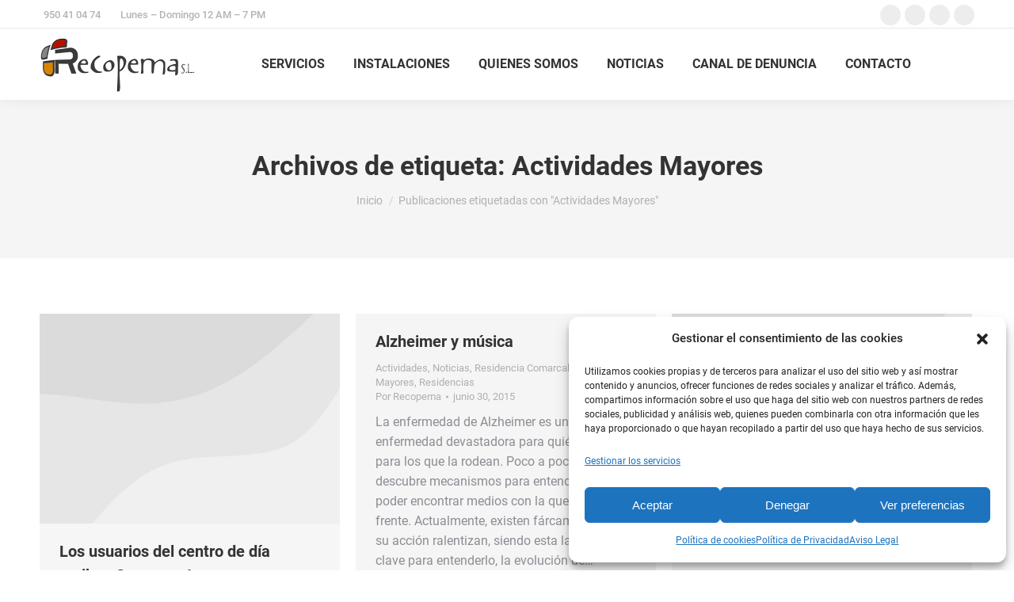

--- FILE ---
content_type: text/html; charset=UTF-8
request_url: https://recopema.es/tag/actividades-mayores
body_size: 20497
content:
<!DOCTYPE html> 
<html lang="es" class="no-js"> 
<head>
<meta charset="UTF-8" />
<link rel="preload" href="https://recopema.es/wp-content/cache/fvm/min/1715800665-css0a7225ee06df02c21a53e60be6259231e0c256d7c1a8297c4b1b25d5f7b31.css" as="style" media="all" /> 
<link rel="preload" href="https://recopema.es/wp-content/cache/fvm/min/1715800665-css2fe961ae84a5b1be6bff5d3ff733d6d0b2c22a8b5e435c611793a6536ac62.css" as="style" media="all" /> 
<link rel="preload" href="https://recopema.es/wp-content/cache/fvm/min/1715800665-cssb328194f58421f5b9b80198b9b98e83555757119af59341a7a1a203c02eb0.css" as="style" media="all" /> 
<link rel="preload" href="https://recopema.es/wp-content/cache/fvm/min/1715800665-cssb966eaf240ce872fb7303387fc4a4d28dc259a908fd619f6a35497658ccd3.css" as="style" media="all" /> 
<link rel="preload" href="https://recopema.es/wp-content/cache/fvm/min/1715800665-cssd36804fc69984ffa1620a2197ef90128f73639a214e962726cbfff6947e51.css" as="style" media="all" /> 
<link rel="preload" href="https://recopema.es/wp-content/cache/fvm/min/1715800665-cssee1a1c753e86ed284d93294e9c76b0bc37a198c7cb72813e417717159bf06.css" as="style" media="all" /> 
<link rel="preload" href="https://recopema.es/wp-content/cache/fvm/min/1715800665-cssf2d5a8d1183a4bc81e3fbd8e4f0bc76b4a8aaab02c5bea921d48f0f6c990b.css" as="style" media="all" /> 
<link rel="preload" href="https://recopema.es/wp-content/cache/fvm/min/1715800665-css5945becdf787f067a86f3255354c70b4081dd575c532d256adc0f0b6493ba.css" as="style" media="all" /> 
<link rel="preload" href="https://recopema.es/wp-content/cache/fvm/min/1715800665-cssced9c37d9048b526cecceb488510159e0a24093a5c762f2487bda0d98c227.css" as="style" media="all" /> 
<link rel="preload" href="https://recopema.es/wp-content/cache/fvm/min/1715800665-css3b49f51356e433dda0f7d3f3f6f9006e6687210bb042c82470680d411537c.css" as="style" media="all" /> 
<link rel="preload" href="https://recopema.es/wp-content/cache/fvm/min/1715800665-css3dc8972e4a6652122fc1014670132d246e8fa430e7d64da1eb3e044b3fe35.css" as="style" media="all" /> 
<link rel="preload" href="https://recopema.es/wp-content/cache/fvm/min/1715800665-css015807e1fe158d760b716f12bc6bfb7c1915b7ae403c59b86398ee00b63bf.css" as="style" media="all" /> 
<link rel="preload" href="https://recopema.es/wp-content/cache/fvm/min/1715800665-cssced1ba2ed94027d8022b53961b0219324ae841407e8c934247f2c254385ee.css" as="style" media="all" /> 
<link rel="preload" href="https://recopema.es/wp-content/cache/fvm/min/1715800665-css7ecf70cfdb0a7043f80d0bdcdf1de7173b275bc410dacdbad52f1088bfa9e.css" as="style" media="all" /> 
<link rel="preload" href="https://recopema.es/wp-content/cache/fvm/min/1715800665-css3eded0cd3657721476692a4f7e1dc51a92bff53bad9b1164f2c8243641f33.css" as="style" media="all" /> 
<link rel="preload" href="https://recopema.es/wp-content/cache/fvm/min/1715800665-css868410a968f19a77003845a754d8f6c5dfc8066c1f82b7f11735c8cc20ff6.css" as="style" media="all" /> 
<link rel="preload" href="https://recopema.es/wp-content/cache/fvm/min/1715800665-css4d2ce6af443fd0c7ddd433a920bdf73d21f7aa97cd3785fd6eff062238bd7.css" as="style" media="all" /> 
<link rel="preload" href="https://recopema.es/wp-content/cache/fvm/min/1715800665-cssc6c8c02a43b9306dce4ac42536cdf371a8a3839f0af9d3cfc5e7a9c4aa4bc.css" as="style" media="all" /> 
<link rel="preload" href="https://recopema.es/wp-content/cache/fvm/min/1715800665-csse5f7b9f3cde70efad69b09600968709641a7fb9cf0ebcd35f74acb2921eca.css" as="style" media="all" /> 
<link rel="preload" href="https://recopema.es/wp-content/cache/fvm/min/1715800665-css61e8935ad1b78d9831d825c699225c8b1e1b1be69812d62801e0d88d5aabd.css" as="style" media="all" /> 
<link rel="preload" href="https://recopema.es/wp-content/cache/fvm/min/1715800665-css156edfb84deaa5b5fe7ece6c2f068907acad01d270eabdfe4233146cd02d0.css" as="style" media="all" />
<script data-cfasync="false">if(navigator.userAgent.match(/MSIE|Internet Explorer/i)||navigator.userAgent.match(/Trident\/7\..*?rv:11/i)){var href=document.location.href;if(!href.match(/[?&]iebrowser/)){if(href.indexOf("?")==-1){if(href.indexOf("#")==-1){document.location.href=href+"?iebrowser=1"}else{document.location.href=href.replace("#","?iebrowser=1#")}}else{if(href.indexOf("#")==-1){document.location.href=href+"&iebrowser=1"}else{document.location.href=href.replace("#","&iebrowser=1#")}}}}</script>
<script data-cfasync="false">class FVMLoader{constructor(e){this.triggerEvents=e,this.eventOptions={passive:!0},this.userEventListener=this.triggerListener.bind(this),this.delayedScripts={normal:[],async:[],defer:[]},this.allJQueries=[]}_addUserInteractionListener(e){this.triggerEvents.forEach(t=>window.addEventListener(t,e.userEventListener,e.eventOptions))}_removeUserInteractionListener(e){this.triggerEvents.forEach(t=>window.removeEventListener(t,e.userEventListener,e.eventOptions))}triggerListener(){this._removeUserInteractionListener(this),"loading"===document.readyState?document.addEventListener("DOMContentLoaded",this._loadEverythingNow.bind(this)):this._loadEverythingNow()}async _loadEverythingNow(){this._runAllDelayedCSS(),this._delayEventListeners(),this._delayJQueryReady(this),this._handleDocumentWrite(),this._registerAllDelayedScripts(),await this._loadScriptsFromList(this.delayedScripts.normal),await this._loadScriptsFromList(this.delayedScripts.defer),await this._loadScriptsFromList(this.delayedScripts.async),await this._triggerDOMContentLoaded(),await this._triggerWindowLoad(),window.dispatchEvent(new Event("wpr-allScriptsLoaded"))}_registerAllDelayedScripts(){document.querySelectorAll("script[type=fvmdelay]").forEach(e=>{e.hasAttribute("src")?e.hasAttribute("async")&&!1!==e.async?this.delayedScripts.async.push(e):e.hasAttribute("defer")&&!1!==e.defer||"module"===e.getAttribute("data-type")?this.delayedScripts.defer.push(e):this.delayedScripts.normal.push(e):this.delayedScripts.normal.push(e)})}_runAllDelayedCSS(){document.querySelectorAll("link[rel=fvmdelay]").forEach(e=>{e.setAttribute("rel","stylesheet")})}async _transformScript(e){return await this._requestAnimFrame(),new Promise(t=>{const n=document.createElement("script");let r;[...e.attributes].forEach(e=>{let t=e.nodeName;"type"!==t&&("data-type"===t&&(t="type",r=e.nodeValue),n.setAttribute(t,e.nodeValue))}),e.hasAttribute("src")?(n.addEventListener("load",t),n.addEventListener("error",t)):(n.text=e.text,t()),e.parentNode.replaceChild(n,e)})}async _loadScriptsFromList(e){const t=e.shift();return t?(await this._transformScript(t),this._loadScriptsFromList(e)):Promise.resolve()}_delayEventListeners(){let e={};function t(t,n){!function(t){function n(n){return e[t].eventsToRewrite.indexOf(n)>=0?"wpr-"+n:n}e[t]||(e[t]={originalFunctions:{add:t.addEventListener,remove:t.removeEventListener},eventsToRewrite:[]},t.addEventListener=function(){arguments[0]=n(arguments[0]),e[t].originalFunctions.add.apply(t,arguments)},t.removeEventListener=function(){arguments[0]=n(arguments[0]),e[t].originalFunctions.remove.apply(t,arguments)})}(t),e[t].eventsToRewrite.push(n)}function n(e,t){let n=e[t];Object.defineProperty(e,t,{get:()=>n||function(){},set(r){e["wpr"+t]=n=r}})}t(document,"DOMContentLoaded"),t(window,"DOMContentLoaded"),t(window,"load"),t(window,"pageshow"),t(document,"readystatechange"),n(document,"onreadystatechange"),n(window,"onload"),n(window,"onpageshow")}_delayJQueryReady(e){let t=window.jQuery;Object.defineProperty(window,"jQuery",{get:()=>t,set(n){if(n&&n.fn&&!e.allJQueries.includes(n)){n.fn.ready=n.fn.init.prototype.ready=function(t){e.domReadyFired?t.bind(document)(n):document.addEventListener("DOMContentLoaded2",()=>t.bind(document)(n))};const t=n.fn.on;n.fn.on=n.fn.init.prototype.on=function(){if(this[0]===window){function e(e){return e.split(" ").map(e=>"load"===e||0===e.indexOf("load.")?"wpr-jquery-load":e).join(" ")}"string"==typeof arguments[0]||arguments[0]instanceof String?arguments[0]=e(arguments[0]):"object"==typeof arguments[0]&&Object.keys(arguments[0]).forEach(t=>{delete Object.assign(arguments[0],{[e(t)]:arguments[0][t]})[t]})}return t.apply(this,arguments),this},e.allJQueries.push(n)}t=n}})}async _triggerDOMContentLoaded(){this.domReadyFired=!0,await this._requestAnimFrame(),document.dispatchEvent(new Event("DOMContentLoaded2")),await this._requestAnimFrame(),window.dispatchEvent(new Event("DOMContentLoaded2")),await this._requestAnimFrame(),document.dispatchEvent(new Event("wpr-readystatechange")),await this._requestAnimFrame(),document.wpronreadystatechange&&document.wpronreadystatechange()}async _triggerWindowLoad(){await this._requestAnimFrame(),window.dispatchEvent(new Event("wpr-load")),await this._requestAnimFrame(),window.wpronload&&window.wpronload(),await this._requestAnimFrame(),this.allJQueries.forEach(e=>e(window).trigger("wpr-jquery-load")),window.dispatchEvent(new Event("wpr-pageshow")),await this._requestAnimFrame(),window.wpronpageshow&&window.wpronpageshow()}_handleDocumentWrite(){const e=new Map;document.write=document.writeln=function(t){const n=document.currentScript,r=document.createRange(),i=n.parentElement;let a=e.get(n);void 0===a&&(a=n.nextSibling,e.set(n,a));const s=document.createDocumentFragment();r.setStart(s,0),s.appendChild(r.createContextualFragment(t)),i.insertBefore(s,a)}}async _requestAnimFrame(){return new Promise(e=>requestAnimationFrame(e))}static run(){const e=new FVMLoader(["keydown","mousemove","touchmove","touchstart","touchend","wheel"]);e._addUserInteractionListener(e)}}FVMLoader.run();</script>
<meta name="viewport" content="width=device-width, initial-scale=1, maximum-scale=1, user-scalable=0"><title>Actividades Mayores &#8211; Recopema</title>
<meta name='robots' content='max-image-preview:large' />
<link rel="alternate" type="application/rss+xml" title="Recopema &raquo; Feed" href="https://recopema.es/feed" />
<link rel="alternate" type="application/rss+xml" title="Recopema &raquo; Feed de los comentarios" href="https://recopema.es/comments/feed" />
<link rel="alternate" type="application/rss+xml" title="Recopema &raquo; Etiqueta Actividades Mayores del feed" href="https://recopema.es/tag/actividades-mayores/feed" /> 
<link rel="profile" href="https://gmpg.org/xfn/11" /> 
<style id='wp-img-auto-sizes-contain-inline-css' media="all">img:is([sizes=auto i],[sizes^="auto," i]){contain-intrinsic-size:3000px 1500px}</style> 
<link rel='stylesheet' id='wp-block-library-css' href='https://recopema.es/wp-content/cache/fvm/min/1715800665-css0a7225ee06df02c21a53e60be6259231e0c256d7c1a8297c4b1b25d5f7b31.css' media='all' /> 
<style id='global-styles-inline-css' media="all">:root{--wp--preset--aspect-ratio--square:1;--wp--preset--aspect-ratio--4-3:4/3;--wp--preset--aspect-ratio--3-4:3/4;--wp--preset--aspect-ratio--3-2:3/2;--wp--preset--aspect-ratio--2-3:2/3;--wp--preset--aspect-ratio--16-9:16/9;--wp--preset--aspect-ratio--9-16:9/16;--wp--preset--color--black:#000000;--wp--preset--color--cyan-bluish-gray:#abb8c3;--wp--preset--color--white:#FFF;--wp--preset--color--pale-pink:#f78da7;--wp--preset--color--vivid-red:#cf2e2e;--wp--preset--color--luminous-vivid-orange:#ff6900;--wp--preset--color--luminous-vivid-amber:#fcb900;--wp--preset--color--light-green-cyan:#7bdcb5;--wp--preset--color--vivid-green-cyan:#00d084;--wp--preset--color--pale-cyan-blue:#8ed1fc;--wp--preset--color--vivid-cyan-blue:#0693e3;--wp--preset--color--vivid-purple:#9b51e0;--wp--preset--color--accent:#dd3333;--wp--preset--color--dark-gray:#111;--wp--preset--color--light-gray:#767676;--wp--preset--gradient--vivid-cyan-blue-to-vivid-purple:linear-gradient(135deg,rgb(6,147,227) 0%,rgb(155,81,224) 100%);--wp--preset--gradient--light-green-cyan-to-vivid-green-cyan:linear-gradient(135deg,rgb(122,220,180) 0%,rgb(0,208,130) 100%);--wp--preset--gradient--luminous-vivid-amber-to-luminous-vivid-orange:linear-gradient(135deg,rgb(252,185,0) 0%,rgb(255,105,0) 100%);--wp--preset--gradient--luminous-vivid-orange-to-vivid-red:linear-gradient(135deg,rgb(255,105,0) 0%,rgb(207,46,46) 100%);--wp--preset--gradient--very-light-gray-to-cyan-bluish-gray:linear-gradient(135deg,rgb(238,238,238) 0%,rgb(169,184,195) 100%);--wp--preset--gradient--cool-to-warm-spectrum:linear-gradient(135deg,rgb(74,234,220) 0%,rgb(151,120,209) 20%,rgb(207,42,186) 40%,rgb(238,44,130) 60%,rgb(251,105,98) 80%,rgb(254,248,76) 100%);--wp--preset--gradient--blush-light-purple:linear-gradient(135deg,rgb(255,206,236) 0%,rgb(152,150,240) 100%);--wp--preset--gradient--blush-bordeaux:linear-gradient(135deg,rgb(254,205,165) 0%,rgb(254,45,45) 50%,rgb(107,0,62) 100%);--wp--preset--gradient--luminous-dusk:linear-gradient(135deg,rgb(255,203,112) 0%,rgb(199,81,192) 50%,rgb(65,88,208) 100%);--wp--preset--gradient--pale-ocean:linear-gradient(135deg,rgb(255,245,203) 0%,rgb(182,227,212) 50%,rgb(51,167,181) 100%);--wp--preset--gradient--electric-grass:linear-gradient(135deg,rgb(202,248,128) 0%,rgb(113,206,126) 100%);--wp--preset--gradient--midnight:linear-gradient(135deg,rgb(2,3,129) 0%,rgb(40,116,252) 100%);--wp--preset--font-size--small:13px;--wp--preset--font-size--medium:20px;--wp--preset--font-size--large:36px;--wp--preset--font-size--x-large:42px;--wp--preset--spacing--20:0.44rem;--wp--preset--spacing--30:0.67rem;--wp--preset--spacing--40:1rem;--wp--preset--spacing--50:1.5rem;--wp--preset--spacing--60:2.25rem;--wp--preset--spacing--70:3.38rem;--wp--preset--spacing--80:5.06rem;--wp--preset--shadow--natural:6px 6px 9px rgba(0, 0, 0, 0.2);--wp--preset--shadow--deep:12px 12px 50px rgba(0, 0, 0, 0.4);--wp--preset--shadow--sharp:6px 6px 0px rgba(0, 0, 0, 0.2);--wp--preset--shadow--outlined:6px 6px 0px -3px rgb(255, 255, 255), 6px 6px rgb(0, 0, 0);--wp--preset--shadow--crisp:6px 6px 0px rgb(0, 0, 0)}:where(.is-layout-flex){gap:.5em}:where(.is-layout-grid){gap:.5em}body .is-layout-flex{display:flex}.is-layout-flex{flex-wrap:wrap;align-items:center}.is-layout-flex>:is(*,div){margin:0}body .is-layout-grid{display:grid}.is-layout-grid>:is(*,div){margin:0}:where(.wp-block-columns.is-layout-flex){gap:2em}:where(.wp-block-columns.is-layout-grid){gap:2em}:where(.wp-block-post-template.is-layout-flex){gap:1.25em}:where(.wp-block-post-template.is-layout-grid){gap:1.25em}.has-black-color{color:var(--wp--preset--color--black)!important}.has-cyan-bluish-gray-color{color:var(--wp--preset--color--cyan-bluish-gray)!important}.has-white-color{color:var(--wp--preset--color--white)!important}.has-pale-pink-color{color:var(--wp--preset--color--pale-pink)!important}.has-vivid-red-color{color:var(--wp--preset--color--vivid-red)!important}.has-luminous-vivid-orange-color{color:var(--wp--preset--color--luminous-vivid-orange)!important}.has-luminous-vivid-amber-color{color:var(--wp--preset--color--luminous-vivid-amber)!important}.has-light-green-cyan-color{color:var(--wp--preset--color--light-green-cyan)!important}.has-vivid-green-cyan-color{color:var(--wp--preset--color--vivid-green-cyan)!important}.has-pale-cyan-blue-color{color:var(--wp--preset--color--pale-cyan-blue)!important}.has-vivid-cyan-blue-color{color:var(--wp--preset--color--vivid-cyan-blue)!important}.has-vivid-purple-color{color:var(--wp--preset--color--vivid-purple)!important}.has-black-background-color{background-color:var(--wp--preset--color--black)!important}.has-cyan-bluish-gray-background-color{background-color:var(--wp--preset--color--cyan-bluish-gray)!important}.has-white-background-color{background-color:var(--wp--preset--color--white)!important}.has-pale-pink-background-color{background-color:var(--wp--preset--color--pale-pink)!important}.has-vivid-red-background-color{background-color:var(--wp--preset--color--vivid-red)!important}.has-luminous-vivid-orange-background-color{background-color:var(--wp--preset--color--luminous-vivid-orange)!important}.has-luminous-vivid-amber-background-color{background-color:var(--wp--preset--color--luminous-vivid-amber)!important}.has-light-green-cyan-background-color{background-color:var(--wp--preset--color--light-green-cyan)!important}.has-vivid-green-cyan-background-color{background-color:var(--wp--preset--color--vivid-green-cyan)!important}.has-pale-cyan-blue-background-color{background-color:var(--wp--preset--color--pale-cyan-blue)!important}.has-vivid-cyan-blue-background-color{background-color:var(--wp--preset--color--vivid-cyan-blue)!important}.has-vivid-purple-background-color{background-color:var(--wp--preset--color--vivid-purple)!important}.has-black-border-color{border-color:var(--wp--preset--color--black)!important}.has-cyan-bluish-gray-border-color{border-color:var(--wp--preset--color--cyan-bluish-gray)!important}.has-white-border-color{border-color:var(--wp--preset--color--white)!important}.has-pale-pink-border-color{border-color:var(--wp--preset--color--pale-pink)!important}.has-vivid-red-border-color{border-color:var(--wp--preset--color--vivid-red)!important}.has-luminous-vivid-orange-border-color{border-color:var(--wp--preset--color--luminous-vivid-orange)!important}.has-luminous-vivid-amber-border-color{border-color:var(--wp--preset--color--luminous-vivid-amber)!important}.has-light-green-cyan-border-color{border-color:var(--wp--preset--color--light-green-cyan)!important}.has-vivid-green-cyan-border-color{border-color:var(--wp--preset--color--vivid-green-cyan)!important}.has-pale-cyan-blue-border-color{border-color:var(--wp--preset--color--pale-cyan-blue)!important}.has-vivid-cyan-blue-border-color{border-color:var(--wp--preset--color--vivid-cyan-blue)!important}.has-vivid-purple-border-color{border-color:var(--wp--preset--color--vivid-purple)!important}.has-vivid-cyan-blue-to-vivid-purple-gradient-background{background:var(--wp--preset--gradient--vivid-cyan-blue-to-vivid-purple)!important}.has-light-green-cyan-to-vivid-green-cyan-gradient-background{background:var(--wp--preset--gradient--light-green-cyan-to-vivid-green-cyan)!important}.has-luminous-vivid-amber-to-luminous-vivid-orange-gradient-background{background:var(--wp--preset--gradient--luminous-vivid-amber-to-luminous-vivid-orange)!important}.has-luminous-vivid-orange-to-vivid-red-gradient-background{background:var(--wp--preset--gradient--luminous-vivid-orange-to-vivid-red)!important}.has-very-light-gray-to-cyan-bluish-gray-gradient-background{background:var(--wp--preset--gradient--very-light-gray-to-cyan-bluish-gray)!important}.has-cool-to-warm-spectrum-gradient-background{background:var(--wp--preset--gradient--cool-to-warm-spectrum)!important}.has-blush-light-purple-gradient-background{background:var(--wp--preset--gradient--blush-light-purple)!important}.has-blush-bordeaux-gradient-background{background:var(--wp--preset--gradient--blush-bordeaux)!important}.has-luminous-dusk-gradient-background{background:var(--wp--preset--gradient--luminous-dusk)!important}.has-pale-ocean-gradient-background{background:var(--wp--preset--gradient--pale-ocean)!important}.has-electric-grass-gradient-background{background:var(--wp--preset--gradient--electric-grass)!important}.has-midnight-gradient-background{background:var(--wp--preset--gradient--midnight)!important}.has-small-font-size{font-size:var(--wp--preset--font-size--small)!important}.has-medium-font-size{font-size:var(--wp--preset--font-size--medium)!important}.has-large-font-size{font-size:var(--wp--preset--font-size--large)!important}.has-x-large-font-size{font-size:var(--wp--preset--font-size--x-large)!important}</style> 
<style id='classic-theme-styles-inline-css' media="all">/*! This file is auto-generated */ .wp-block-button__link{color:#fff;background-color:#32373c;border-radius:9999px;box-shadow:none;text-decoration:none;padding:calc(.667em + 2px) calc(1.333em + 2px);font-size:1.125em}.wp-block-file__button{background:#32373c;color:#fff;text-decoration:none}</style> 
<link rel='stylesheet' id='contact-form-7-css' href='https://recopema.es/wp-content/cache/fvm/min/1715800665-css2fe961ae84a5b1be6bff5d3ff733d6d0b2c22a8b5e435c611793a6536ac62.css' media='all' /> 
<link rel='stylesheet' id='tp_twitter_plugin_css-css' href='https://recopema.es/wp-content/cache/fvm/min/1715800665-cssb328194f58421f5b9b80198b9b98e83555757119af59341a7a1a203c02eb0.css' media='all' /> 
<link rel='stylesheet' id='cmplz-general-css' href='https://recopema.es/wp-content/cache/fvm/min/1715800665-cssb966eaf240ce872fb7303387fc4a4d28dc259a908fd619f6a35497658ccd3.css' media='all' /> 
<link rel='stylesheet' id='dt-web-fonts-css' href='https://recopema.es/wp-content/cache/fvm/min/1715800665-cssd36804fc69984ffa1620a2197ef90128f73639a214e962726cbfff6947e51.css' media='all' /> 
<link rel='stylesheet' id='dt-main-css' href='https://recopema.es/wp-content/cache/fvm/min/1715800665-cssee1a1c753e86ed284d93294e9c76b0bc37a198c7cb72813e417717159bf06.css' media='all' /> 
<style id='dt-main-inline-css' media="all">body #load{display:block;height:100%;overflow:hidden;position:fixed;width:100%;z-index:9901;opacity:1;visibility:visible;transition:all .35s ease-out}.load-wrap{width:100%;height:100%;background-position:center center;background-repeat:no-repeat;text-align:center;display:-ms-flexbox;display:-ms-flex;display:flex;-ms-align-items:center;-ms-flex-align:center;align-items:center;-ms-flex-flow:column wrap;flex-flow:column wrap;-ms-flex-pack:center;-ms-justify-content:center;justify-content:center}.load-wrap>svg{position:absolute;top:50%;left:50%;transform:translate(-50%,-50%)}#load{background:var(--the7-elementor-beautiful-loading-bg,#ffffff);--the7-beautiful-spinner-color2:var(--the7-beautiful-spinner-color,rgba(51,51,51,0.25))}</style> 
<link rel='stylesheet' id='the7-custom-scrollbar-css' href='https://recopema.es/wp-content/cache/fvm/min/1715800665-cssf2d5a8d1183a4bc81e3fbd8e4f0bc76b4a8aaab02c5bea921d48f0f6c990b.css' media='all' /> 
<link rel='stylesheet' id='the7-wpbakery-css' href='https://recopema.es/wp-content/cache/fvm/min/1715800665-css5945becdf787f067a86f3255354c70b4081dd575c532d256adc0f0b6493ba.css' media='all' /> 
<link rel='stylesheet' id='the7-core-css' href='https://recopema.es/wp-content/cache/fvm/min/1715800665-cssced9c37d9048b526cecceb488510159e0a24093a5c762f2487bda0d98c227.css' media='all' /> 
<link rel='stylesheet' id='the7-css-vars-css' href='https://recopema.es/wp-content/cache/fvm/min/1715800665-css3b49f51356e433dda0f7d3f3f6f9006e6687210bb042c82470680d411537c.css' media='all' /> 
<link rel='stylesheet' id='dt-custom-css' href='https://recopema.es/wp-content/cache/fvm/min/1715800665-css3dc8972e4a6652122fc1014670132d246e8fa430e7d64da1eb3e044b3fe35.css' media='all' /> 
<link rel='stylesheet' id='dt-media-css' href='https://recopema.es/wp-content/cache/fvm/min/1715800665-css015807e1fe158d760b716f12bc6bfb7c1915b7ae403c59b86398ee00b63bf.css' media='all' /> 
<link rel='stylesheet' id='the7-mega-menu-css' href='https://recopema.es/wp-content/cache/fvm/min/1715800665-cssced1ba2ed94027d8022b53961b0219324ae841407e8c934247f2c254385ee.css' media='all' /> 
<link rel='stylesheet' id='the7-elements-albums-portfolio-css' href='https://recopema.es/wp-content/cache/fvm/min/1715800665-css7ecf70cfdb0a7043f80d0bdcdf1de7173b275bc410dacdbad52f1088bfa9e.css' media='all' /> 
<link rel='stylesheet' id='the7-elements-css' href='https://recopema.es/wp-content/cache/fvm/min/1715800665-css3eded0cd3657721476692a4f7e1dc51a92bff53bad9b1164f2c8243641f33.css' media='all' /> 
<link rel='stylesheet' id='style-css' href='https://recopema.es/wp-content/cache/fvm/min/1715800665-css868410a968f19a77003845a754d8f6c5dfc8066c1f82b7f11735c8cc20ff6.css' media='all' /> 
<link rel='stylesheet' id='the7-elementor-global-css' href='https://recopema.es/wp-content/cache/fvm/min/1715800665-css4d2ce6af443fd0c7ddd433a920bdf73d21f7aa97cd3785fd6eff062238bd7.css' media='all' /> 
<link rel='stylesheet' id='ultimate-vc-addons-style-min-css' href='https://recopema.es/wp-content/cache/fvm/min/1715800665-cssc6c8c02a43b9306dce4ac42536cdf371a8a3839f0af9d3cfc5e7a9c4aa4bc.css' media='all' /> 
<link rel='stylesheet' id='ultimate-vc-addons-icons-css' href='https://recopema.es/wp-content/cache/fvm/min/1715800665-csse5f7b9f3cde70efad69b09600968709641a7fb9cf0ebcd35f74acb2921eca.css' media='all' /> 
<link rel='stylesheet' id='ultimate-vc-addons-vidcons-css' href='https://recopema.es/wp-content/cache/fvm/min/1715800665-css61e8935ad1b78d9831d825c699225c8b1e1b1be69812d62801e0d88d5aabd.css' media='all' /> 
<script src="https://recopema.es/wp-includes/js/jquery/jquery.min.js?ver=3.7.1" id="jquery-core-js"></script>
<script src="https://recopema.es/wp-includes/js/jquery/jquery-migrate.min.js?ver=3.4.1" id="jquery-migrate-js"></script>
<script id="dt-above-fold-js-extra">
var dtLocal = {"themeUrl":"https://recopema.es/wp-content/themes/dt-the7","passText":"Para ver esta publicaci\u00f3n protegida, introduce la contrase\u00f1a debajo:","moreButtonText":{"loading":"Cargando...","loadMore":"Cargar m\u00e1s"},"postID":"2331","ajaxurl":"https://recopema.es/wp-admin/admin-ajax.php","REST":{"baseUrl":"https://recopema.es/wp-json/the7/v1","endpoints":{"sendMail":"/send-mail"}},"contactMessages":{"required":"One or more fields have an error. Please check and try again.","terms":"Please accept the privacy policy.","fillTheCaptchaError":"Please, fill the captcha."},"captchaSiteKey":"","ajaxNonce":"cba3ea9145","pageData":{"type":"archive","template":"archive","layout":"masonry"},"themeSettings":{"smoothScroll":"off","lazyLoading":false,"desktopHeader":{"height":90},"ToggleCaptionEnabled":"disabled","ToggleCaption":"Navigation","floatingHeader":{"showAfter":94,"showMenu":true,"height":60,"logo":{"showLogo":true,"html":"\u003Cimg class=\" preload-me\" src=\"https://recopema.es/wp-content/uploads/2023/03/Recopema-200.png\" srcset=\"https://recopema.es/wp-content/uploads/2023/03/Recopema-200.png 200w, https://recopema.es/wp-content/uploads/2023/03/Recopema-200.png 200w\" width=\"200\" height=\"72\"   sizes=\"200px\" alt=\"Recopema\" /\u003E","url":"https://recopema.es/"}},"topLine":{"floatingTopLine":{"logo":{"showLogo":false,"html":""}}},"mobileHeader":{"firstSwitchPoint":992,"secondSwitchPoint":778,"firstSwitchPointHeight":60,"secondSwitchPointHeight":60,"mobileToggleCaptionEnabled":"disabled","mobileToggleCaption":"Men\u00fa"},"stickyMobileHeaderFirstSwitch":{"logo":{"html":"\u003Cimg class=\" preload-me\" src=\"https://recopema.es/wp-content/uploads/2023/03/Recopema-200.png\" srcset=\"https://recopema.es/wp-content/uploads/2023/03/Recopema-200.png 200w, https://recopema.es/wp-content/uploads/2023/03/Recopema-200.png 200w\" width=\"200\" height=\"72\"   sizes=\"200px\" alt=\"Recopema\" /\u003E"}},"stickyMobileHeaderSecondSwitch":{"logo":{"html":"\u003Cimg class=\" preload-me\" src=\"https://recopema.es/wp-content/uploads/2023/03/Recopema-200.png\" srcset=\"https://recopema.es/wp-content/uploads/2023/03/Recopema-200.png 200w, https://recopema.es/wp-content/uploads/2023/03/Recopema-200.png 200w\" width=\"200\" height=\"72\"   sizes=\"200px\" alt=\"Recopema\" /\u003E"}},"sidebar":{"switchPoint":992},"boxedWidth":"1280px"},"VCMobileScreenWidth":"768","elementor":{"settings":{"container_width":1140}}};
var dtShare = {"shareButtonText":{"facebook":"Compartir en Facebook","twitter":"Share on X","pinterest":"Tweet","linkedin":"Compartir en Linkedin","whatsapp":"Compartir en Whatsapp"},"overlayOpacity":"85"};
//# sourceURL=dt-above-fold-js-extra
</script>
<script src="https://recopema.es/wp-content/themes/dt-the7/js/above-the-fold.min.js?ver=11.12.2" id="dt-above-fold-js"></script>
<script src="https://recopema.es/wp-content/plugins/Ultimate_VC_Addons/assets/min-js/modernizr-custom.min.js?ver=3.19.19" id="ultimate-vc-addons-modernizr-js"></script>
<script src="https://recopema.es/wp-content/plugins/Ultimate_VC_Addons/assets/min-js/jquery-ui.min.js?ver=3.19.19" id="jquery_ui-js"></script>
<script src="https://maps.googleapis.com/maps/api/js" id="ultimate-vc-addons-googleapis-js"></script>
<script src="https://recopema.es/wp-includes/js/jquery/ui/core.min.js?ver=1.13.3" id="jquery-ui-core-js"></script>
<script src="https://recopema.es/wp-includes/js/jquery/ui/mouse.min.js?ver=1.13.3" id="jquery-ui-mouse-js"></script>
<script src="https://recopema.es/wp-includes/js/jquery/ui/slider.min.js?ver=1.13.3" id="jquery-ui-slider-js"></script>
<script src="https://recopema.es/wp-content/plugins/Ultimate_VC_Addons/assets/min-js/jquery-ui-labeledslider.min.js?ver=3.19.19" id="ultimate-vc-addons_range_tick-js"></script>
<script src="https://recopema.es/wp-content/plugins/Ultimate_VC_Addons/assets/min-js/ultimate.min.js?ver=3.19.19" id="ultimate-vc-addons-script-js"></script>
<script src="https://recopema.es/wp-content/plugins/Ultimate_VC_Addons/assets/min-js/modal-all.min.js?ver=3.19.19" id="ultimate-vc-addons-modal-all-js"></script>
<script src="https://recopema.es/wp-content/plugins/Ultimate_VC_Addons/assets/min-js/jparallax.min.js?ver=3.19.19" id="ultimate-vc-addons-jquery.shake-js"></script>
<script src="https://recopema.es/wp-content/plugins/Ultimate_VC_Addons/assets/min-js/vhparallax.min.js?ver=3.19.19" id="ultimate-vc-addons-jquery.vhparallax-js"></script>
<script src="https://recopema.es/wp-content/plugins/Ultimate_VC_Addons/assets/min-js/ultimate_bg.min.js?ver=3.19.19" id="ultimate-vc-addons-row-bg-js"></script>
<script src="https://recopema.es/wp-content/plugins/Ultimate_VC_Addons/assets/min-js/mb-YTPlayer.min.js?ver=3.19.19" id="ultimate-vc-addons-jquery.ytplayer-js"></script>
<script></script>
<style media="all">.cmplz-hidden{display:none!important}</style> 
<script type="text/javascript" id="the7-loader-script">
document.addEventListener("DOMContentLoaded", function(event) {
var load = document.getElementById("load");
if(!load.classList.contains('loader-removed')){
var removeLoading = setTimeout(function() {
load.className += " loader-removed";
}, 300);
}
});
</script>
<script>function setREVStartSize(e){
//window.requestAnimationFrame(function() {
window.RSIW = window.RSIW===undefined ? window.innerWidth : window.RSIW;
window.RSIH = window.RSIH===undefined ? window.innerHeight : window.RSIH;
try {
var pw = document.getElementById(e.c).parentNode.offsetWidth,
newh;
pw = pw===0 || isNaN(pw) || (e.l=="fullwidth" || e.layout=="fullwidth") ? window.RSIW : pw;
e.tabw = e.tabw===undefined ? 0 : parseInt(e.tabw);
e.thumbw = e.thumbw===undefined ? 0 : parseInt(e.thumbw);
e.tabh = e.tabh===undefined ? 0 : parseInt(e.tabh);
e.thumbh = e.thumbh===undefined ? 0 : parseInt(e.thumbh);
e.tabhide = e.tabhide===undefined ? 0 : parseInt(e.tabhide);
e.thumbhide = e.thumbhide===undefined ? 0 : parseInt(e.thumbhide);
e.mh = e.mh===undefined || e.mh=="" || e.mh==="auto" ? 0 : parseInt(e.mh,0);
if(e.layout==="fullscreen" || e.l==="fullscreen")
newh = Math.max(e.mh,window.RSIH);
else{
e.gw = Array.isArray(e.gw) ? e.gw : [e.gw];
for (var i in e.rl) if (e.gw[i]===undefined || e.gw[i]===0) e.gw[i] = e.gw[i-1];
e.gh = e.el===undefined || e.el==="" || (Array.isArray(e.el) && e.el.length==0)? e.gh : e.el;
e.gh = Array.isArray(e.gh) ? e.gh : [e.gh];
for (var i in e.rl) if (e.gh[i]===undefined || e.gh[i]===0) e.gh[i] = e.gh[i-1];
var nl = new Array(e.rl.length),
ix = 0,
sl;
e.tabw = e.tabhide>=pw ? 0 : e.tabw;
e.thumbw = e.thumbhide>=pw ? 0 : e.thumbw;
e.tabh = e.tabhide>=pw ? 0 : e.tabh;
e.thumbh = e.thumbhide>=pw ? 0 : e.thumbh;
for (var i in e.rl) nl[i] = e.rl[i]<window.RSIW ? 0 : e.rl[i];
sl = nl[0];
for (var i in nl) if (sl>nl[i] && nl[i]>0) { sl = nl[i]; ix=i;}
var m = pw>(e.gw[ix]+e.tabw+e.thumbw) ? 1 : (pw-(e.tabw+e.thumbw)) / (e.gw[ix]);
newh =  (e.gh[ix] * m) + (e.tabh + e.thumbh);
}
var el = document.getElementById(e.c);
if (el!==null && el) el.style.height = newh+"px";
el = document.getElementById(e.c+"_wrapper");
if (el!==null && el) {
el.style.height = newh+"px";
el.style.display = "block";
}
} catch(e){
console.log("Failure at Presize of Slider:" + e)
}
//});
};</script>
<noscript><style> .wpb_animate_when_almost_visible { opacity: 1; }</style></noscript>
<style id='the7-custom-inline-css' type='text/css' media="all">.sub-nav .menu-item i.fa,.sub-nav .menu-item i.fas,.sub-nav .menu-item i.far,.sub-nav .menu-item i.fab{text-align:center;width:1.25em}</style> 
<link rel='stylesheet' id='rs-plugin-settings-css' href='https://recopema.es/wp-content/cache/fvm/min/1715800665-css156edfb84deaa5b5fe7ece6c2f068907acad01d270eabdfe4233146cd02d0.css' media='all' /> 
<style id='rs-plugin-settings-inline-css' media="all">#rs-demo-id {} /*# sourceURL=rs-plugin-settings-inline-css */</style> 
</head>
<body data-rsssl=1 data-cmplz=2 id="the7-body" class="archive tag tag-actividades-mayores tag-28 wp-custom-logo wp-embed-responsive wp-theme-dt-the7 the7-core-ver-2.7.9 layout-masonry description-under-image dt-responsive-on right-mobile-menu-close-icon ouside-menu-close-icon mobile-hamburger-close-bg-enable mobile-hamburger-close-bg-hover-enable fade-medium-mobile-menu-close-icon fade-medium-menu-close-icon srcset-enabled btn-flat custom-btn-color custom-btn-hover-color phantom-sticky phantom-shadow-decoration phantom-custom-logo-on sticky-mobile-header top-header first-switch-logo-left first-switch-menu-right second-switch-logo-left second-switch-menu-right right-mobile-menu layzr-loading-on popup-message-style the7-ver-11.12.2 wpb-js-composer js-comp-ver-7.5 vc_responsive elementor-default elementor-kit-7"> <div id="load" class="spinner-loader"> <div class="load-wrap">
<style type="text/css" media="all">[class*="the7-spinner-animate-"]{animation:spinner-animation 1s cubic-bezier(1,1,1,1) infinite;x:46.5px;y:40px;width:7px;height:20px;fill:var(--the7-beautiful-spinner-color2);opacity:.2}.the7-spinner-animate-2{animation-delay:0.083s}.the7-spinner-animate-3{animation-delay:0.166s}.the7-spinner-animate-4{animation-delay:0.25s}.the7-spinner-animate-5{animation-delay:0.33s}.the7-spinner-animate-6{animation-delay:0.416s}.the7-spinner-animate-7{animation-delay:0.5s}.the7-spinner-animate-8{animation-delay:0.58s}.the7-spinner-animate-9{animation-delay:0.666s}.the7-spinner-animate-10{animation-delay:0.75s}.the7-spinner-animate-11{animation-delay:0.83s}.the7-spinner-animate-12{animation-delay:0.916s}@keyframes spinner-animation{from{opacity:1}to{opacity:0}}</style> <svg width="75px" height="75px" xmlns="http://www.w3.org/2000/svg" viewBox="0 0 100 100" preserveAspectRatio="xMidYMid"> <rect class="the7-spinner-animate-1" rx="5" ry="5" transform="rotate(0 50 50) translate(0 -30)"></rect> <rect class="the7-spinner-animate-2" rx="5" ry="5" transform="rotate(30 50 50) translate(0 -30)"></rect> <rect class="the7-spinner-animate-3" rx="5" ry="5" transform="rotate(60 50 50) translate(0 -30)"></rect> <rect class="the7-spinner-animate-4" rx="5" ry="5" transform="rotate(90 50 50) translate(0 -30)"></rect> <rect class="the7-spinner-animate-5" rx="5" ry="5" transform="rotate(120 50 50) translate(0 -30)"></rect> <rect class="the7-spinner-animate-6" rx="5" ry="5" transform="rotate(150 50 50) translate(0 -30)"></rect> <rect class="the7-spinner-animate-7" rx="5" ry="5" transform="rotate(180 50 50) translate(0 -30)"></rect> <rect class="the7-spinner-animate-8" rx="5" ry="5" transform="rotate(210 50 50) translate(0 -30)"></rect> <rect class="the7-spinner-animate-9" rx="5" ry="5" transform="rotate(240 50 50) translate(0 -30)"></rect> <rect class="the7-spinner-animate-10" rx="5" ry="5" transform="rotate(270 50 50) translate(0 -30)"></rect> <rect class="the7-spinner-animate-11" rx="5" ry="5" transform="rotate(300 50 50) translate(0 -30)"></rect> <rect class="the7-spinner-animate-12" rx="5" ry="5" transform="rotate(330 50 50) translate(0 -30)"></rect> </svg></div> </div> <div id="page" > <a class="skip-link screen-reader-text" href="#content">Saltar al contenido</a> <div class="masthead inline-header center widgets full-height shadow-decoration shadow-mobile-header-decoration small-mobile-menu-icon dt-parent-menu-clickable show-sub-menu-on-hover show-device-logo show-mobile-logo" role="banner"> <div class="top-bar full-width-line top-bar-line-hide"> <div class="top-bar-bg" ></div> <div class="left-widgets mini-widgets"><span class="mini-contacts phone show-on-desktop in-top-bar-left in-menu-second-switch"><i class="fa-fw icomoon-the7-font-the7-phone-06"></i>950 41 04 74</span><span class="mini-contacts clock show-on-desktop in-top-bar-left in-menu-second-switch"><i class="fa-fw icomoon-the7-font-the7-clock-01"></i>Lunes – Domingo 12 AM – 7 PM</span></div><div class="right-widgets mini-widgets"><div class="soc-ico show-on-desktop in-top-bar-right in-menu-second-switch custom-bg disabled-border border-off hover-accent-bg hover-disabled-border hover-border-off"><a title="Facebook page opens in new window" href="/" target="_blank" class="facebook"><span class="soc-font-icon"></span><span class="screen-reader-text">Facebook page opens in new window</span></a><a title="X page opens in new window" href="/" target="_blank" class="twitter"><span class="soc-font-icon"></span><span class="screen-reader-text">X page opens in new window</span></a><a title="Instagram page opens in new window" href="/" target="_blank" class="instagram"><span class="soc-font-icon"></span><span class="screen-reader-text">Instagram page opens in new window</span></a><a title="YouTube page opens in new window" href="/" target="_blank" class="you-tube"><span class="soc-font-icon"></span><span class="screen-reader-text">YouTube page opens in new window</span></a></div></div></div> <header class="header-bar"> <div class="branding"> <div id="site-title" class="assistive-text">Recopema</div> <div id="site-description" class="assistive-text"></div> <a class="" href="https://recopema.es/"><img class="preload-me" src="https://recopema.es/wp-content/uploads/2023/03/Recopema-200.png" srcset="https://recopema.es/wp-content/uploads/2023/03/Recopema-200.png 200w, https://recopema.es/wp-content/uploads/2023/03/Recopema-300.png 300w" width="200" height="72" sizes="200px" alt="Recopema" /><img class="mobile-logo preload-me" src="https://recopema.es/wp-content/uploads/2023/03/Recopema-200.png" srcset="https://recopema.es/wp-content/uploads/2023/03/Recopema-200.png 200w, https://recopema.es/wp-content/uploads/2023/03/Recopema-200.png 200w" width="200" height="72" sizes="200px" alt="Recopema" /></a></div> <ul id="primary-menu" class="main-nav underline-decoration l-to-r-line outside-item-remove-margin"><li class="menu-item menu-item-type-post_type menu-item-object-page menu-item-2596 first depth-0"><a href='https://recopema.es/residencia-2' data-level='1'><span class="menu-item-text"><span class="menu-text">SERVICIOS</span></span></a></li> <li class="menu-item menu-item-type-post_type menu-item-object-page menu-item-has-children menu-item-2595 has-children depth-0"><a href='https://recopema.es/residencias-y-centros-de-dia' data-level='1'><span class="menu-item-text"><span class="menu-text">INSTALACIONES</span></span></a><ul class="sub-nav hover-style-bg level-arrows-on"><li class="menu-item menu-item-type-post_type menu-item-object-page menu-item-9363 first depth-1"><a href='https://recopema.es/residencias-y-centros-de-dia/residencia-comaracal-de-personas-mayores-velez-rubio' data-level='2'><span class="menu-item-text"><span class="menu-text">Residencia de Mayores de Vélez Rubio</span></span></a></li> <li class="menu-item menu-item-type-post_type menu-item-object-page menu-item-9362 depth-1"><a href='https://recopema.es/residencias-y-centros-de-dia/residencia-2-2' data-level='2'><span class="menu-item-text"><span class="menu-text">Residencia de Mayores de Chirivel</span></span></a></li> <li class="menu-item menu-item-type-post_type menu-item-object-page menu-item-9361 depth-1"><a href='https://recopema.es/residencias-y-centros-de-dia/residencia-3' data-level='2'><span class="menu-item-text"><span class="menu-text">Residencia de Mayores de Puerto Lumbreras</span></span></a></li> </ul></li> <li class="menu-item menu-item-type-post_type menu-item-object-page menu-item-2594 depth-0"><a href='https://recopema.es/historia' data-level='1'><span class="menu-item-text"><span class="menu-text">QUIENES SOMOS</span></span></a></li> <li class="menu-item menu-item-type-post_type menu-item-object-page current_page_parent menu-item-has-children menu-item-2592 has-children depth-0"><a href='https://recopema.es/actualidad' data-level='1'><span class="menu-item-text"><span class="menu-text">NOTICIAS</span></span></a><ul class="sub-nav hover-style-bg level-arrows-on"><li class="menu-item menu-item-type-taxonomy menu-item-object-category menu-item-2641 first depth-1"><a href='https://recopema.es/category/subvenciones' data-level='2'><span class="menu-item-text"><span class="menu-text">SUBVENCIONES</span></span></a></li> </ul></li> <li class="menu-item menu-item-type-custom menu-item-object-custom menu-item-2597 depth-0"><a href='https://recopema.asesorconfidencial.com/' data-level='1'><span class="menu-item-text"><span class="menu-text">CANAL DE DENUNCIA</span></span></a></li> <li class="menu-item menu-item-type-post_type menu-item-object-page menu-item-2593 last depth-0"><a href='https://recopema.es/contacto' data-level='1'><span class="menu-item-text"><span class="menu-text">CONTACTO</span></span></a></li> </ul> <div class="mini-widgets"><div class="mini-search show-on-desktop near-logo-first-switch near-logo-second-switch popup-search custom-icon"><form class="searchform mini-widget-searchform" role="search" method="get" action="https://recopema.es/"> <div class="screen-reader-text">Buscar:</div> <a href="" class="submit text-disable"><i class="mw-icon the7-mw-icon-search-bold"></i></a> <div class="popup-search-wrap"> <input type="text" class="field searchform-s" name="s" value="" placeholder="Type and hit enter …" title="Search form"/> <a href="" class="search-icon"><i class="the7-mw-icon-search-bold"></i></a> </div> <input type="submit" class="assistive-text searchsubmit" value="Ir!"/> </form> </div></div> </header> </div> <div role="navigation" class="dt-mobile-header mobile-menu-show-divider"> <div class="dt-close-mobile-menu-icon"><div class="close-line-wrap"><span class="close-line"></span><span class="close-line"></span><span class="close-line"></span></div></div> <ul id="mobile-menu" class="mobile-main-nav"> <li class="menu-item menu-item-type-post_type menu-item-object-page menu-item-2596 first depth-0"><a href='https://recopema.es/residencia-2' data-level='1'><span class="menu-item-text"><span class="menu-text">SERVICIOS</span></span></a></li> <li class="menu-item menu-item-type-post_type menu-item-object-page menu-item-has-children menu-item-2595 has-children depth-0"><a href='https://recopema.es/residencias-y-centros-de-dia' data-level='1'><span class="menu-item-text"><span class="menu-text">INSTALACIONES</span></span></a><ul class="sub-nav hover-style-bg level-arrows-on"><li class="menu-item menu-item-type-post_type menu-item-object-page menu-item-9363 first depth-1"><a href='https://recopema.es/residencias-y-centros-de-dia/residencia-comaracal-de-personas-mayores-velez-rubio' data-level='2'><span class="menu-item-text"><span class="menu-text">Residencia de Mayores de Vélez Rubio</span></span></a></li> <li class="menu-item menu-item-type-post_type menu-item-object-page menu-item-9362 depth-1"><a href='https://recopema.es/residencias-y-centros-de-dia/residencia-2-2' data-level='2'><span class="menu-item-text"><span class="menu-text">Residencia de Mayores de Chirivel</span></span></a></li> <li class="menu-item menu-item-type-post_type menu-item-object-page menu-item-9361 depth-1"><a href='https://recopema.es/residencias-y-centros-de-dia/residencia-3' data-level='2'><span class="menu-item-text"><span class="menu-text">Residencia de Mayores de Puerto Lumbreras</span></span></a></li> </ul></li> <li class="menu-item menu-item-type-post_type menu-item-object-page menu-item-2594 depth-0"><a href='https://recopema.es/historia' data-level='1'><span class="menu-item-text"><span class="menu-text">QUIENES SOMOS</span></span></a></li> <li class="menu-item menu-item-type-post_type menu-item-object-page current_page_parent menu-item-has-children menu-item-2592 has-children depth-0"><a href='https://recopema.es/actualidad' data-level='1'><span class="menu-item-text"><span class="menu-text">NOTICIAS</span></span></a><ul class="sub-nav hover-style-bg level-arrows-on"><li class="menu-item menu-item-type-taxonomy menu-item-object-category menu-item-2641 first depth-1"><a href='https://recopema.es/category/subvenciones' data-level='2'><span class="menu-item-text"><span class="menu-text">SUBVENCIONES</span></span></a></li> </ul></li> <li class="menu-item menu-item-type-custom menu-item-object-custom menu-item-2597 depth-0"><a href='https://recopema.asesorconfidencial.com/' data-level='1'><span class="menu-item-text"><span class="menu-text">CANAL DE DENUNCIA</span></span></a></li> <li class="menu-item menu-item-type-post_type menu-item-object-page menu-item-2593 last depth-0"><a href='https://recopema.es/contacto' data-level='1'><span class="menu-item-text"><span class="menu-text">CONTACTO</span></span></a></li> </ul> <div class='mobile-mini-widgets-in-menu'></div> </div> <div class="page-title title-center solid-bg page-title-responsive-enabled"> <div class="wf-wrap"> <div class="page-title-head hgroup"><h1 >Archivos de etiqueta: <span>Actividades Mayores</span></h1></div><div class="page-title-breadcrumbs"><div class="assistive-text">Estás aquí:</div><ol class="breadcrumbs text-small" itemscope itemtype="https://schema.org/BreadcrumbList"><li itemprop="itemListElement" itemscope itemtype="https://schema.org/ListItem"><a itemprop="item" href="https://recopema.es/" title="Inicio"><span itemprop="name">Inicio</span></a>
<meta itemprop="position" content="1" /></li><li class="current" itemprop="itemListElement" itemscope itemtype="https://schema.org/ListItem"><span itemprop="name">Publicaciones etiquetadas con "Actividades Mayores"</span>
<meta itemprop="position" content="2" /></li></ol></div> </div> </div> <div id="main" class="sidebar-none sidebar-divider-vertical"> <div class="main-gradient"></div> <div class="wf-wrap"> <div class="wf-container-main"> <div id="content" class="content" role="main"> <div class="wf-container loading-effect-fade-in iso-container bg-under-post description-under-image content-align-left" data-padding="10px" data-cur-page="1" data-width="320px" data-columns="3"> <div class="wf-cell iso-item" data-post-id="2331" data-date="2019-04-10T09:08:36+00:00" data-name="Los usuarios del centro de día reciben Sacramento"> <article class="post post-2331 type-post status-publish format-standard has-post-thumbnail hentry category-actividades category-residencia-padre-agustin-tarraga tag-actividades-mayores tag-centro-de-dia tag-sacramento category-12 category-18 bg-on fullwidth-img description-off"> <div class="blog-media wf-td"> <p><a href="https://recopema.es/los-usuarios-del-centro-de-dia-reciben-sacramento" class="alignnone rollover layzr-bg" ><img fetchpriority="high" class="preload-me iso-lazy-load aspect" src="data:image/svg+xml,%3Csvg%20xmlns%3D&#39;http%3A%2F%2Fwww.w3.org%2F2000%2Fsvg&#39;%20viewBox%3D&#39;0%200%20650%20455&#39;%2F%3E" data-src="https://recopema.es/wp-content/themes/dt-the7/images/noimage.jpg" data-srcset="https://recopema.es/wp-content/themes/dt-the7/images/noimage.jpg 650w" loading="eager" style="--ratio: 650 / 455" sizes="(max-width: 650px) 100vw, 650px" alt="" width="650" height="455" /></a></p> </div> <div class="blog-content wf-td"> <h3 class="entry-title"><a href="https://recopema.es/los-usuarios-del-centro-de-dia-reciben-sacramento" title="Los usuarios del centro de día reciben Sacramento" rel="bookmark">Los usuarios del centro de día reciben Sacramento</a></h3> <div class="entry-meta"><span class="category-link"><a href="https://recopema.es/category/actividades" >Actividades</a>, <a href="https://recopema.es/category/residencia-padre-agustin-tarraga" >Residencia Padre Agustín Tárraga</a></span><a class="author vcard" href="https://recopema.es/author/direccion" title="Ver todas las publicaciones de Direccion" rel="author">Por <span class="fn">Direccion</span></a><a href="https://recopema.es/2019/04/10" title="9:08 am" class="data-link" rel="bookmark"><time class="entry-date updated" datetime="2019-04-10T09:08:36+00:00">abril 10, 2019</time></a></div><p>Los usuarios han recibido la visita de nuestro párroco don Alejandro y el sacerdote de Áledo don Javier para recibir el Sacramento de «Unción de Enfermos».</p> </div> </article> </div> <div class="wf-cell iso-item" data-post-id="1824" data-date="2015-06-30T12:20:34+00:00" data-name="Alzheimer y música"> <article class="post no-img post-1824 type-post status-publish format-standard hentry category-actividades category-noticias category-residencia-comarcal-personas-mayores category-residencias tag-actividades-mayores tag-actividades-velez-rubio tag-almeria tag-almeria-murcia tag-alzheimer tag-alzheimer-y-musica-los-velez-actividades-residencias tag-los-velez tag-murcia tag-recopema tag-residencia-de-ancianos category-12 category-2 category-3 category-4 bg-on fullwidth-img description-off"> <div class="blog-content wf-td"> <h3 class="entry-title"><a href="https://recopema.es/alzheimer-y-musica" title="Alzheimer y música" rel="bookmark">Alzheimer y música</a></h3> <div class="entry-meta"><span class="category-link"><a href="https://recopema.es/category/actividades" >Actividades</a>, <a href="https://recopema.es/category/noticias" >Noticias</a>, <a href="https://recopema.es/category/residencia-comarcal-personas-mayores" >Residencia Comarcal Personas Mayores</a>, <a href="https://recopema.es/category/residencias" >Residencias</a></span><a class="author vcard" href="https://recopema.es/author/recopema" title="Ver todas las publicaciones de Recopema" rel="author">Por <span class="fn">Recopema</span></a><a href="https://recopema.es/2015/06/30" title="12:20 pm" class="data-link" rel="bookmark"><time class="entry-date updated" datetime="2015-06-30T12:20:34+00:00">junio 30, 2015</time></a></div><p>La enfermedad de Alzheimer es una enfermedad devastadora para quién la sufre y para los que la rodean. Poco a poco, la ciencia descubre mecanismos para entenderla mejor y poder encontrar medios con la que hacerla frente. Actualmente, existen fárcamos que por su acción ralentizan, siendo esta la palabra clave para entenderlo, la evolución de&hellip;</p> </div> </article> </div> <div class="wf-cell iso-item" data-post-id="1782" data-date="2015-03-23T10:39:21+00:00" data-name="Celebración del día de San José"> <article class="post post-1782 type-post status-publish format-standard has-post-thumbnail hentry category-actividades category-fundacion-bautista-galera category-residencia-comarcal-personas-mayores tag-actividades-mayores tag-actividades-velez-rubio tag-ancianos tag-chirivel tag-residencia-4 category-12 category-26 category-3 bg-on fullwidth-img description-off"> <div class="blog-media wf-td"> <p><a href="https://recopema.es/celebracion-del-dia-de-san-jose" class="alignnone rollover layzr-bg" ><img class="preload-me iso-lazy-load aspect" src="data:image/svg+xml,%3Csvg%20xmlns%3D&#39;http%3A%2F%2Fwww.w3.org%2F2000%2Fsvg&#39;%20viewBox%3D&#39;0%200%20650%20455&#39;%2F%3E" data-src="https://recopema.es/wp-content/themes/dt-the7/images/noimage.jpg" data-srcset="https://recopema.es/wp-content/themes/dt-the7/images/noimage.jpg 650w" loading="eager" style="--ratio: 650 / 455" sizes="(max-width: 650px) 100vw, 650px" alt="" width="650" height="455" /></a></p> </div> <div class="blog-content wf-td"> <h3 class="entry-title"><a href="https://recopema.es/celebracion-del-dia-de-san-jose" title="Celebración del día de San José" rel="bookmark">Celebración del día de San José</a></h3> <div class="entry-meta"><span class="category-link"><a href="https://recopema.es/category/actividades" >Actividades</a>, <a href="https://recopema.es/category/fundacion-bautista-galera" >Fundacion Bautista Galera</a>, <a href="https://recopema.es/category/residencia-comarcal-personas-mayores" >Residencia Comarcal Personas Mayores</a></span><a class="author vcard" href="https://recopema.es/author/recopema" title="Ver todas las publicaciones de Recopema" rel="author">Por <span class="fn">Recopema</span></a><a href="https://recopema.es/2015/03/23" title="10:39 am" class="data-link" rel="bookmark"><time class="entry-date updated" datetime="2015-03-23T10:39:21+00:00">marzo 23, 2015</time></a></div><p>[mudslide:flickr,0,92008724@N07,72157642601472974] En Residencia Bautista Galera de Chirivel hemos celebrado el día de San José y día del Padre con la realización de el típico «hornazo» y tortas de naranja.</p> </div> </article> </div> <div class="wf-cell iso-item" data-post-id="1773" data-date="2015-03-05T12:44:53+00:00" data-name="VISITA DE LOS GESTORES DE LA DEPENDENCIA"> <article class="post post-1773 type-post status-publish format-standard has-post-thumbnail hentry category-fundacion-bautista-galera category-noticias category-residencias tag-actividades-mayores tag-chirivel tag-personas-mayores tag-residencia-de-ancianos category-26 category-2 category-4 bg-on fullwidth-img description-off"> <div class="blog-media wf-td"> <p><a href="https://recopema.es/visita-de-los-gestores-de-la-dependencia" class="alignnone rollover layzr-bg" ><img class="preload-me iso-lazy-load aspect" src="data:image/svg+xml,%3Csvg%20xmlns%3D&#39;http%3A%2F%2Fwww.w3.org%2F2000%2Fsvg&#39;%20viewBox%3D&#39;0%200%20650%20455&#39;%2F%3E" data-src="https://recopema.es/wp-content/themes/dt-the7/images/noimage.jpg" data-srcset="https://recopema.es/wp-content/themes/dt-the7/images/noimage.jpg 650w" loading="eager" style="--ratio: 650 / 455" sizes="(max-width: 650px) 100vw, 650px" alt="" width="650" height="455" /></a></p> </div> <div class="blog-content wf-td"> <h3 class="entry-title"><a href="https://recopema.es/visita-de-los-gestores-de-la-dependencia" title="VISITA DE LOS GESTORES DE LA DEPENDENCIA" rel="bookmark">VISITA DE LOS GESTORES DE LA DEPENDENCIA</a></h3> <div class="entry-meta"><span class="category-link"><a href="https://recopema.es/category/fundacion-bautista-galera" >Fundacion Bautista Galera</a>, <a href="https://recopema.es/category/noticias" >Noticias</a>, <a href="https://recopema.es/category/residencias" >Residencias</a></span><a class="author vcard" href="https://recopema.es/author/recopema" title="Ver todas las publicaciones de Recopema" rel="author">Por <span class="fn">Recopema</span></a><a href="https://recopema.es/2015/03/05" title="12:44 pm" class="data-link" rel="bookmark"><time class="entry-date updated" datetime="2015-03-05T12:44:53+00:00">marzo 5, 2015</time></a></div><p>Estos días hemos contado con la agradable visita de personas encargadas de Gestionar la Ley de Dependencia en nuestra provincia, como D. Alfredo Valdivia, (Delegado de Salud y Política Social) en Almería, D. Jose Mª Martín, (Jefe de la Agencia de Atención a la Dependencia) y Dña. Gracia Fernández (Diputada Nacional). A todos ellos Gracias por su&hellip;</p> </div> </article> </div> <div class="wf-cell iso-item" data-post-id="1738" data-date="2015-01-28T12:10:17+00:00" data-name="¡ PREPARANDO SAN VALENTIN Y EL CARNAVAL 2.015!"> <article class="post no-img post-1738 type-post status-publish format-standard hentry category-actividades category-noticias category-residencia-comarcal-personas-mayores tag-actividades-mayores tag-almeria-murcia tag-carnaval tag-chirivel tag-residencia-ancianos category-12 category-2 category-3 bg-on fullwidth-img description-off"> <div class="blog-content wf-td"> <h3 class="entry-title"><a href="https://recopema.es/preparando-san-valentin-y-el-carnaval-2-015" title="¡ PREPARANDO SAN VALENTIN Y EL CARNAVAL 2.015!" rel="bookmark">¡ PREPARANDO SAN VALENTIN Y EL CARNAVAL 2.015!</a></h3> <div class="entry-meta"><span class="category-link"><a href="https://recopema.es/category/actividades" >Actividades</a>, <a href="https://recopema.es/category/noticias" >Noticias</a>, <a href="https://recopema.es/category/residencia-comarcal-personas-mayores" >Residencia Comarcal Personas Mayores</a></span><a class="author vcard" href="https://recopema.es/author/recopema" title="Ver todas las publicaciones de Recopema" rel="author">Por <span class="fn">Recopema</span></a><a href="https://recopema.es/2015/01/28" title="12:10 pm" class="data-link" rel="bookmark"><time class="entry-date updated" datetime="2015-01-28T12:10:17+00:00">enero 28, 2015</time></a></div><p>En la Residencia Bautista Galera, ya se vive el ambiente festivo del Carnaval con la preparación de los disfraces para festejar esos días tan esperados. Y para todos los enamorados se está preparando la celebración de San Valentín. &nbsp; &nbsp;</p> </div> </article> </div> <div class="wf-cell iso-item" data-post-id="1684" data-date="2015-01-02T09:47:30+00:00" data-name="FELIZ AÑO NUEVO"> <article class="post post-1684 type-post status-publish format-standard has-post-thumbnail hentry category-actividades category-fundacion-bautista-galera tag-actividades-de-navidad tag-actividades-mayores tag-almeria-murcia tag-residencia-ancianos category-12 category-26 bg-on fullwidth-img description-off"> <div class="blog-media wf-td"> <p><a href="https://recopema.es/feliz-ano-nuevo" class="alignnone rollover layzr-bg" ><img class="preload-me iso-lazy-load aspect" src="data:image/svg+xml,%3Csvg%20xmlns%3D&#39;http%3A%2F%2Fwww.w3.org%2F2000%2Fsvg&#39;%20viewBox%3D&#39;0%200%20650%20455&#39;%2F%3E" data-src="https://recopema.es/wp-content/themes/dt-the7/images/noimage.jpg" data-srcset="https://recopema.es/wp-content/themes/dt-the7/images/noimage.jpg 650w" loading="eager" style="--ratio: 650 / 455" sizes="(max-width: 650px) 100vw, 650px" alt="" width="650" height="455" /></a></p> </div> <div class="blog-content wf-td"> <h3 class="entry-title"><a href="https://recopema.es/feliz-ano-nuevo" title="FELIZ AÑO NUEVO" rel="bookmark">FELIZ AÑO NUEVO</a></h3> <div class="entry-meta"><span class="category-link"><a href="https://recopema.es/category/actividades" >Actividades</a>, <a href="https://recopema.es/category/fundacion-bautista-galera" >Fundacion Bautista Galera</a></span><a class="author vcard" href="https://recopema.es/author/recopema" title="Ver todas las publicaciones de Recopema" rel="author">Por <span class="fn">Recopema</span></a><a href="https://recopema.es/2015/01/02" title="9:47 am" class="data-link" rel="bookmark"><time class="entry-date updated" datetime="2015-01-02T09:47:30+00:00">enero 2, 2015</time></a></div><p>En la Residencia de Chirivel hemos despedido el año con numerosas actividades, como el Teatro representado por los niños de la localidad, así como la actuación de vecinos que, voluntariamente, nos amenizan la tarde con su guitarra y sus canciones. Por último disfrutamos de la tradicional Cena de Nochevieja con campanadas y uvas de la suerte.&hellip;</p> </div> </article> </div> <div class="wf-cell iso-item" data-post-id="1671" data-date="2014-12-29T11:03:32+00:00" data-name="NAVIDAD EN RESIDENCIA DE CHIRIVEL"> <article class="post post-1671 type-post status-publish format-standard has-post-thumbnail hentry category-actividades category-fundacion-bautista-galera tag-actividades-mayores tag-chirivel tag-felices-fiestas tag-residencia-ancianos tag-residencia-de-ancianos category-12 category-26 bg-on fullwidth-img description-off"> <div class="blog-media wf-td"> <p><a href="https://recopema.es/navidad-en-residencia-de-chirivel" class="alignnone rollover layzr-bg" ><img class="preload-me iso-lazy-load aspect" src="data:image/svg+xml,%3Csvg%20xmlns%3D&#39;http%3A%2F%2Fwww.w3.org%2F2000%2Fsvg&#39;%20viewBox%3D&#39;0%200%20650%20455&#39;%2F%3E" data-src="https://recopema.es/wp-content/themes/dt-the7/images/noimage.jpg" data-srcset="https://recopema.es/wp-content/themes/dt-the7/images/noimage.jpg 650w" loading="eager" style="--ratio: 650 / 455" sizes="(max-width: 650px) 100vw, 650px" alt="" width="650" height="455" /></a></p> </div> <div class="blog-content wf-td"> <h3 class="entry-title"><a href="https://recopema.es/navidad-en-residencia-de-chirivel" title="NAVIDAD EN RESIDENCIA DE CHIRIVEL" rel="bookmark">NAVIDAD EN RESIDENCIA DE CHIRIVEL</a></h3> <div class="entry-meta"><span class="category-link"><a href="https://recopema.es/category/actividades" >Actividades</a>, <a href="https://recopema.es/category/fundacion-bautista-galera" >Fundacion Bautista Galera</a></span><a class="author vcard" href="https://recopema.es/author/recopema" title="Ver todas las publicaciones de Recopema" rel="author">Por <span class="fn">Recopema</span></a><a href="https://recopema.es/2014/12/29" title="11:03 am" class="data-link" rel="bookmark"><time class="entry-date updated" datetime="2014-12-29T11:03:32+00:00">diciembre 29, 2014</time></a></div><p>La Navidad ha llegado a Residencia Bautista Galera, con numerosas de actividades para celebrar estos días tan entrañables. Entre otras, se han realizado Montaje del Belén con todos los personajes del Centro, incluso algún famoso; Jornada de Villancicos con los niños del Colegio, Cena Especial de Nochebuena y Comida Navidad, Celebración del Día de Los Inocentes (con&hellip;</p> </div> </article> </div> <div class="wf-cell iso-item" data-post-id="1650" data-date="2014-12-16T09:50:55+00:00" data-name="Programación de navidad Residencia Comarcal S.L"> <article class="post post-1650 type-post status-publish format-standard has-post-thumbnail hentry category-actividades category-noticias category-residencias tag-actividades-mayores tag-actividades-velez-rubio tag-almeria tag-felices-fiestas tag-los-velez tag-murcia tag-navidad tag-recopema tag-residencia-de-ancianos tag-velez-rubio category-12 category-2 category-4 bg-on fullwidth-img description-off"> <div class="blog-media wf-td"> <p><a href="https://recopema.es/programacion-de-navidad-residencia-comarcal-s-l" class="alignnone rollover layzr-bg" ><img class="preload-me iso-lazy-load aspect" src="data:image/svg+xml,%3Csvg%20xmlns%3D&#39;http%3A%2F%2Fwww.w3.org%2F2000%2Fsvg&#39;%20viewBox%3D&#39;0%200%20650%20455&#39;%2F%3E" data-src="https://recopema.es/wp-content/themes/dt-the7/images/noimage.jpg" data-srcset="https://recopema.es/wp-content/themes/dt-the7/images/noimage.jpg 650w" loading="eager" style="--ratio: 650 / 455" sizes="(max-width: 650px) 100vw, 650px" alt="" width="650" height="455" /></a></p> </div> <div class="blog-content wf-td"> <h3 class="entry-title"><a href="https://recopema.es/programacion-de-navidad-residencia-comarcal-s-l" title="Programación de navidad Residencia Comarcal S.L" rel="bookmark">Programación de navidad Residencia Comarcal S.L</a></h3> <div class="entry-meta"><span class="category-link"><a href="https://recopema.es/category/actividades" >Actividades</a>, <a href="https://recopema.es/category/noticias" >Noticias</a>, <a href="https://recopema.es/category/residencias" >Residencias</a></span><a class="author vcard" href="https://recopema.es/author/recopema" title="Ver todas las publicaciones de Recopema" rel="author">Por <span class="fn">Recopema</span></a><a href="https://recopema.es/2014/12/16" title="9:50 am" class="data-link" rel="bookmark"><time class="entry-date updated" datetime="2014-12-16T09:50:55+00:00">diciembre 16, 2014</time></a></div><p>Estas fiestas os esperamos en Residencia Comarcal con muchísimas actividades y sobre todo con mucha ilusión. Esperamos que tengan un gran comienzo de fiestas. ¡Feliz Navidad! &nbsp; &nbsp; Seleccione el archivo que aquí abajo pone NAVIDAD, para obtener la programación de actividades. NAVIDAD</p> </div> </article> </div> <div class="wf-cell iso-item" data-post-id="1617" data-date="2014-11-20T17:26:43+00:00" data-name="¡Recogiendo los frutos de nuestra Huerta!"> <article class="post post-1617 type-post status-publish format-standard has-post-thumbnail hentry category-actividades category-fundacion-bautista-galera category-residencia-comarcal-personas-mayores category-residencia-padre-agustin-tarraga category-residencias tag-actividades-mayores tag-almeria tag-almeria-murcia tag-chirivel tag-huerta tag-mayores tag-puerto-lumbreras tag-recopema tag-residencia-de-ancianos tag-residencias tag-taller-jardineria tag-velez-rubio category-12 category-26 category-3 category-18 category-4 bg-on fullwidth-img description-off"> <div class="blog-media wf-td"> <p><a href="https://recopema.es/recogiendo-los-frutos-de-nuestra-huerta" class="alignnone rollover layzr-bg" ><img class="preload-me iso-lazy-load aspect" src="data:image/svg+xml,%3Csvg%20xmlns%3D&#39;http%3A%2F%2Fwww.w3.org%2F2000%2Fsvg&#39;%20viewBox%3D&#39;0%200%20650%20455&#39;%2F%3E" data-src="https://recopema.es/wp-content/themes/dt-the7/images/noimage.jpg" data-srcset="https://recopema.es/wp-content/themes/dt-the7/images/noimage.jpg 650w" loading="eager" style="--ratio: 650 / 455" sizes="(max-width: 650px) 100vw, 650px" alt="" width="650" height="455" /></a></p> </div> <div class="blog-content wf-td"> <h3 class="entry-title"><a href="https://recopema.es/recogiendo-los-frutos-de-nuestra-huerta" title="¡Recogiendo los frutos de nuestra Huerta!" rel="bookmark">¡Recogiendo los frutos de nuestra Huerta!</a></h3> <div class="entry-meta"><span class="category-link"><a href="https://recopema.es/category/actividades" >Actividades</a>, <a href="https://recopema.es/category/fundacion-bautista-galera" >Fundacion Bautista Galera</a>, <a href="https://recopema.es/category/residencia-comarcal-personas-mayores" >Residencia Comarcal Personas Mayores</a>, <a href="https://recopema.es/category/residencia-padre-agustin-tarraga" >Residencia Padre Agustín Tárraga</a>, <a href="https://recopema.es/category/residencias" >Residencias</a></span><a class="author vcard" href="https://recopema.es/author/recopema" title="Ver todas las publicaciones de Recopema" rel="author">Por <span class="fn">Recopema</span></a><a href="https://recopema.es/2014/11/20" title="5:26 pm" class="data-link" rel="bookmark"><time class="entry-date updated" datetime="2014-11-20T17:26:43+00:00">noviembre 20, 2014</time></a></div><p>Hemos disfrutado de una mañana soleada, recogiendo las mandarinas y naranjas de nuestra Huerta. Seguiremos trabajando en nuestro Taller de Jardinería, uno de los talleres con más alta participación de nuestra residencia.</p> </div> </article> </div></div> </div> </div> </div> </div> <footer id="footer" class="footer solid-bg"> <div id="bottom-bar" class="logo-left" role="contentinfo"> <div class="wf-wrap"> <div class="wf-container-bottom"> <div id="branding-bottom"><a class="" href="https://recopema.es/"><img class="preload-me" src="https://recopema.es/wp-content/uploads/2023/03/Recopema-200.png" srcset="https://recopema.es/wp-content/uploads/2023/03/Recopema-200.png 200w, https://recopema.es/wp-content/uploads/2023/03/Recopema-200.png 200w" width="200" height="72" sizes="200px" alt="Recopema" /></a></div> <div class="wf-float-right"> </div> </div> </div> </div> </footer> <a href="#" class="scroll-top"><svg version="1.1" id="Layer_1" xmlns="http://www.w3.org/2000/svg" xmlns:xlink="http://www.w3.org/1999/xlink" x="0px" y="0px" viewBox="0 0 16 16" style="enable-background:new 0 0 16 16;" xml:space="preserve"> <path d="M11.7,6.3l-3-3C8.5,3.1,8.3,3,8,3c0,0,0,0,0,0C7.7,3,7.5,3.1,7.3,3.3l-3,3c-0.4,0.4-0.4,1,0,1.4c0.4,0.4,1,0.4,1.4,0L7,6.4 V12c0,0.6,0.4,1,1,1s1-0.4,1-1V6.4l1.3,1.3c0.4,0.4,1,0.4,1.4,0C11.9,7.5,12,7.3,12,7S11.9,6.5,11.7,6.3z"/> </svg><span class="screen-reader-text">Ir a Tienda</span></a> </div> 
<script>
window.RS_MODULES = window.RS_MODULES || {};
window.RS_MODULES.modules = window.RS_MODULES.modules || {};
window.RS_MODULES.waiting = window.RS_MODULES.waiting || [];
window.RS_MODULES.defered = true;
window.RS_MODULES.moduleWaiting = window.RS_MODULES.moduleWaiting || {};
window.RS_MODULES.type = 'compiled';
</script>
<script type="speculationrules">
{"prefetch":[{"source":"document","where":{"and":[{"href_matches":"/*"},{"not":{"href_matches":["/wp-*.php","/wp-admin/*","/wp-content/uploads/*","/wp-content/*","/wp-content/plugins/*","/wp-content/themes/dt-the7/*","/*\\?(.+)"]}},{"not":{"selector_matches":"a[rel~=\"nofollow\"]"}},{"not":{"selector_matches":".no-prefetch, .no-prefetch a"}}]},"eagerness":"conservative"}]}
</script>
<div id="cmplz-cookiebanner-container"><div class="cmplz-cookiebanner cmplz-hidden banner-1 bottom-right-view-preferences optin cmplz-bottom-right cmplz-categories-type-view-preferences" aria-modal="true" data-nosnippet="true" role="dialog" aria-live="polite" aria-labelledby="cmplz-header-1-optin" aria-describedby="cmplz-message-1-optin"> <div class="cmplz-header"> <div class="cmplz-logo"></div> <div class="cmplz-title" id="cmplz-header-1-optin">Gestionar el consentimiento de las cookies</div> <div class="cmplz-close" tabindex="0" role="button" aria-label="Cerrar ventana"> <svg aria-hidden="true" focusable="false" data-prefix="fas" data-icon="times" class="svg-inline--fa fa-times fa-w-11" role="img" xmlns="http://www.w3.org/2000/svg" viewBox="0 0 352 512"><path fill="currentColor" d="M242.72 256l100.07-100.07c12.28-12.28 12.28-32.19 0-44.48l-22.24-22.24c-12.28-12.28-32.19-12.28-44.48 0L176 189.28 75.93 89.21c-12.28-12.28-32.19-12.28-44.48 0L9.21 111.45c-12.28 12.28-12.28 32.19 0 44.48L109.28 256 9.21 356.07c-12.28 12.28-12.28 32.19 0 44.48l22.24 22.24c12.28 12.28 32.2 12.28 44.48 0L176 322.72l100.07 100.07c12.28 12.28 32.2 12.28 44.48 0l22.24-22.24c12.28-12.28 12.28-32.19 0-44.48L242.72 256z"></path></svg> </div> </div> <div class="cmplz-divider cmplz-divider-header"></div> <div class="cmplz-body"> <div class="cmplz-message" id="cmplz-message-1-optin"><p>Utilizamos cookies propias y de terceros para analizar el uso del sitio web y así mostrar contenido y anuncios, ofrecer funciones de redes sociales y analizar el tráfico. Además, compartimos información sobre el uso que haga del sitio web con nuestros partners de redes sociales, publicidad y análisis web, quienes pueden combinarla con otra información que les haya proporcionado o que hayan recopilado a partir del uso que haya hecho de sus servicios.</p></div> <div class="cmplz-categories"> <details class="cmplz-category cmplz-functional" > <summary> <span class="cmplz-category-header"> <span class="cmplz-category-title">Funcional</span> <span class='cmplz-always-active'> <span class="cmplz-banner-checkbox"> <input type="checkbox" id="cmplz-functional-optin" data-category="cmplz_functional" class="cmplz-consent-checkbox cmplz-functional" size="40" value="1"/> <label class="cmplz-label" for="cmplz-functional-optin" tabindex="0"><span class="screen-reader-text">Funcional</span></label> </span> Siempre activo </span> <span class="cmplz-icon cmplz-open"> <svg xmlns="http://www.w3.org/2000/svg" viewBox="0 0 448 512" height="18" ><path d="M224 416c-8.188 0-16.38-3.125-22.62-9.375l-192-192c-12.5-12.5-12.5-32.75 0-45.25s32.75-12.5 45.25 0L224 338.8l169.4-169.4c12.5-12.5 32.75-12.5 45.25 0s12.5 32.75 0 45.25l-192 192C240.4 412.9 232.2 416 224 416z"/></svg> </span> </span> </summary> <div class="cmplz-description"> <span class="cmplz-description-functional">El almacenamiento o acceso técnico es estrictamente necesario para el propósito legítimo de permitir el uso de un servicio específico explícitamente solicitado por el abonado o usuario, o con el único propósito de llevar a cabo la transmisión de una comunicación a través de una red de comunicaciones electrónicas.</span> </div> </details> <details class="cmplz-category cmplz-preferences" > <summary> <span class="cmplz-category-header"> <span class="cmplz-category-title">Preferencias</span> <span class="cmplz-banner-checkbox"> <input type="checkbox" id="cmplz-preferences-optin" data-category="cmplz_preferences" class="cmplz-consent-checkbox cmplz-preferences" size="40" value="1"/> <label class="cmplz-label" for="cmplz-preferences-optin" tabindex="0"><span class="screen-reader-text">Preferencias</span></label> </span> <span class="cmplz-icon cmplz-open"> <svg xmlns="http://www.w3.org/2000/svg" viewBox="0 0 448 512" height="18" ><path d="M224 416c-8.188 0-16.38-3.125-22.62-9.375l-192-192c-12.5-12.5-12.5-32.75 0-45.25s32.75-12.5 45.25 0L224 338.8l169.4-169.4c12.5-12.5 32.75-12.5 45.25 0s12.5 32.75 0 45.25l-192 192C240.4 412.9 232.2 416 224 416z"/></svg> </span> </span> </summary> <div class="cmplz-description"> <span class="cmplz-description-preferences">El almacenamiento o acceso técnico es necesario para la finalidad legítima de almacenar preferencias no solicitadas por el abonado o usuario.</span> </div> </details> <details class="cmplz-category cmplz-statistics" > <summary> <span class="cmplz-category-header"> <span class="cmplz-category-title">Estadísticas</span> <span class="cmplz-banner-checkbox"> <input type="checkbox" id="cmplz-statistics-optin" data-category="cmplz_statistics" class="cmplz-consent-checkbox cmplz-statistics" size="40" value="1"/> <label class="cmplz-label" for="cmplz-statistics-optin" tabindex="0"><span class="screen-reader-text">Estadísticas</span></label> </span> <span class="cmplz-icon cmplz-open"> <svg xmlns="http://www.w3.org/2000/svg" viewBox="0 0 448 512" height="18" ><path d="M224 416c-8.188 0-16.38-3.125-22.62-9.375l-192-192c-12.5-12.5-12.5-32.75 0-45.25s32.75-12.5 45.25 0L224 338.8l169.4-169.4c12.5-12.5 32.75-12.5 45.25 0s12.5 32.75 0 45.25l-192 192C240.4 412.9 232.2 416 224 416z"/></svg> </span> </span> </summary> <div class="cmplz-description"> <span class="cmplz-description-statistics">El almacenamiento o acceso técnico que es utilizado exclusivamente con fines estadísticos.</span> <span class="cmplz-description-statistics-anonymous">El almacenamiento o acceso técnico que se utiliza exclusivamente con fines estadísticos anónimos. Sin un requerimiento, el cumplimiento voluntario por parte de tu proveedor de servicios de Internet, o los registros adicionales de un tercero, la información almacenada o recuperada sólo para este propósito no se puede utilizar para identificarte.</span> </div> </details> <details class="cmplz-category cmplz-marketing" > <summary> <span class="cmplz-category-header"> <span class="cmplz-category-title">Marketing</span> <span class="cmplz-banner-checkbox"> <input type="checkbox" id="cmplz-marketing-optin" data-category="cmplz_marketing" class="cmplz-consent-checkbox cmplz-marketing" size="40" value="1"/> <label class="cmplz-label" for="cmplz-marketing-optin" tabindex="0"><span class="screen-reader-text">Marketing</span></label> </span> <span class="cmplz-icon cmplz-open"> <svg xmlns="http://www.w3.org/2000/svg" viewBox="0 0 448 512" height="18" ><path d="M224 416c-8.188 0-16.38-3.125-22.62-9.375l-192-192c-12.5-12.5-12.5-32.75 0-45.25s32.75-12.5 45.25 0L224 338.8l169.4-169.4c12.5-12.5 32.75-12.5 45.25 0s12.5 32.75 0 45.25l-192 192C240.4 412.9 232.2 416 224 416z"/></svg> </span> </span> </summary> <div class="cmplz-description"> <span class="cmplz-description-marketing">El almacenamiento o acceso técnico es necesario para crear perfiles de usuario para enviar publicidad, o para rastrear al usuario en una web o en varias web con fines de marketing similares.</span> </div> </details> </div> </div> <div class="cmplz-links cmplz-information"> <a class="cmplz-link cmplz-manage-options cookie-statement" href="#" data-relative_url="#cmplz-manage-consent-container">Administrar opciones</a> <a class="cmplz-link cmplz-manage-third-parties cookie-statement" href="#" data-relative_url="#cmplz-cookies-overview">Gestionar los servicios</a> <a class="cmplz-link cmplz-manage-vendors tcf cookie-statement" href="#" data-relative_url="#cmplz-tcf-wrapper">Gestionar {vendor_count} proveedores</a> <a class="cmplz-link cmplz-external cmplz-read-more-purposes tcf" target="_blank" rel="noopener noreferrer nofollow" href="https://cookiedatabase.org/tcf/purposes/">Leer más sobre estos propósitos</a> </div> <div class="cmplz-divider cmplz-footer"></div> <div class="cmplz-buttons"> <button class="cmplz-btn cmplz-accept">Aceptar</button> <button class="cmplz-btn cmplz-deny">Denegar</button> <button class="cmplz-btn cmplz-view-preferences">Ver preferencias</button> <button class="cmplz-btn cmplz-save-preferences">Guardar preferencias</button> <a class="cmplz-btn cmplz-manage-options tcf cookie-statement" href="#" data-relative_url="#cmplz-manage-consent-container">Ver preferencias</a> </div> <div class="cmplz-links cmplz-documents"> <a class="cmplz-link cookie-statement" href="#" data-relative_url="">{title}</a> <a class="cmplz-link privacy-statement" href="#" data-relative_url="">{title}</a> <a class="cmplz-link impressum" href="#" data-relative_url="">{title}</a> </div> </div> </div> <div id="cmplz-manage-consent" data-nosnippet="true"><button class="cmplz-btn cmplz-hidden cmplz-manage-consent manage-consent-1">Gestionar consentimiento</button> </div>
<script src="https://recopema.es/wp-content/themes/dt-the7/js/main.min.js?ver=11.12.2" id="dt-main-js"></script>
<script src="https://recopema.es/wp-content/plugins/contact-form-7/includes/swv/js/index.js?ver=5.9.4" id="swv-js"></script>
<script id="contact-form-7-js-extra">
var wpcf7 = {"api":{"root":"https://recopema.es/wp-json/","namespace":"contact-form-7/v1"}};
//# sourceURL=contact-form-7-js-extra
</script>
<script src="https://recopema.es/wp-content/plugins/contact-form-7/includes/js/index.js?ver=5.9.4" id="contact-form-7-js"></script>
<script src="//recopema.es/wp-content/plugins/revslider/sr6/assets/js/rbtools.min.js?ver=6.7.5" defer async id="tp-tools-js"></script>
<script src="//recopema.es/wp-content/plugins/revslider/sr6/assets/js/rs6.min.js?ver=6.7.10" defer async id="revmin-js"></script>
<script src="https://recopema.es/wp-content/themes/dt-the7/lib/jquery-mousewheel/jquery-mousewheel.min.js?ver=11.12.2" id="jquery-mousewheel-js"></script>
<script src="https://recopema.es/wp-content/themes/dt-the7/lib/custom-scrollbar/custom-scrollbar.min.js?ver=11.12.2" id="the7-custom-scrollbar-js"></script>
<script src="https://recopema.es/wp-content/plugins/dt-the7-core/assets/js/post-type.min.js?ver=2.7.9" id="the7-core-js"></script>
<script src="https://recopema.es/wp-includes/js/imagesloaded.min.js?ver=5.0.0" id="imagesloaded-js"></script>
<script src="https://recopema.es/wp-includes/js/masonry.min.js?ver=4.2.2" id="masonry-js"></script>
<script id="cmplz-cookiebanner-js-extra">
var complianz = {"prefix":"cmplz_","user_banner_id":"1","set_cookies":[],"block_ajax_content":"","banner_version":"21","version":"7.0.5","store_consent":"","do_not_track_enabled":"1","consenttype":"optin","region":"eu","geoip":"","dismiss_timeout":"","disable_cookiebanner":"","soft_cookiewall":"","dismiss_on_scroll":"","cookie_expiry":"365","url":"https://recopema.es/wp-json/complianz/v1/","locale":"lang=es&locale=es_ES","set_cookies_on_root":"","cookie_domain":"","current_policy_id":"28","cookie_path":"/","categories":{"statistics":"estad\u00edsticas","marketing":"m\u00e1rketing"},"tcf_active":"","placeholdertext":"\u003Cdiv class=\"cmplz-blocked-content-notice-body\"\u003EHaz clic en \u00abEstoy de acuerdo\u00bb para activar {service}\u00a0\u003Cdiv class=\"cmplz-links\"\u003E\u003Ca href=\"#\" class=\"cmplz-link cookie-statement\"\u003E{title}\u003C/a\u003E\u003C/div\u003E\u003C/div\u003E\u003Cbutton class=\"cmplz-accept-service\"\u003EEstoy de acuerdo\u003C/button\u003E","css_file":"https://recopema.es/wp-content/uploads/complianz/css/banner-{banner_id}-{type}.css?v=21","page_links":{"eu":{"cookie-statement":{"title":"Pol\u00edtica de cookies ","url":"https://recopema.es/politica-de-cookies-ue"},"privacy-statement":{"title":"Pol\u00edtica de Privacidad","url":"https://recopema.es/politica-de-privacidad"},"impressum":{"title":"Aviso Legal","url":"https://recopema.es/aviso-legal"}},"us":{"impressum":{"title":"Aviso Legal","url":"https://recopema.es/aviso-legal"}},"uk":{"impressum":{"title":"Aviso Legal","url":"https://recopema.es/aviso-legal"}},"ca":{"impressum":{"title":"Aviso Legal","url":"https://recopema.es/aviso-legal"}},"au":{"impressum":{"title":"Aviso Legal","url":"https://recopema.es/aviso-legal"}},"za":{"impressum":{"title":"Aviso Legal","url":"https://recopema.es/aviso-legal"}},"br":{"impressum":{"title":"Aviso Legal","url":"https://recopema.es/aviso-legal"}}},"tm_categories":"","forceEnableStats":"","preview":"","clean_cookies":"1","aria_label":"Haz clic en el bot\u00f3n para activar {service}"};
//# sourceURL=cmplz-cookiebanner-js-extra
</script>
<script defer src="https://recopema.es/wp-content/plugins/complianz-gdpr/cookiebanner/js/complianz.min.js?ver=1715800923" id="cmplz-cookiebanner-js"></script>
<script id="cmplz-cookiebanner-js-after">
if ('undefined' != typeof window.jQuery) {
jQuery(document).ready(function ($) {
$(document).on('elementor/popup/show', () => {
let rev_cats = cmplz_categories.reverse();
for (let key in rev_cats) {
if (rev_cats.hasOwnProperty(key)) {
let category = cmplz_categories[key];
if (cmplz_has_consent(category)) {
document.querySelectorAll('[data-category="' + category + '"]').forEach(obj => {
cmplz_remove_placeholder(obj);
});
}
}
}
let services = cmplz_get_services_on_page();
for (let key in services) {
if (services.hasOwnProperty(key)) {
let service = services[key].service;
let category = services[key].category;
if (cmplz_has_service_consent(service, category)) {
document.querySelectorAll('[data-service="' + service + '"]').forEach(obj => {
cmplz_remove_placeholder(obj);
});
}
}
}
});
});
}
//# sourceURL=cmplz-cookiebanner-js-after
</script>
<script></script>
<div class="pswp" tabindex="-1" role="dialog" aria-hidden="true"> <div class="pswp__bg"></div> <div class="pswp__scroll-wrap"> <div class="pswp__container"> <div class="pswp__item"></div> <div class="pswp__item"></div> <div class="pswp__item"></div> </div> <div class="pswp__ui pswp__ui--hidden"> <div class="pswp__top-bar"> <div class="pswp__counter"></div> <button class="pswp__button pswp__button--close" title="Close (Esc)" aria-label="Close (Esc)"></button> <button class="pswp__button pswp__button--share" title="Share" aria-label="Share"></button> <button class="pswp__button pswp__button--fs" title="Toggle fullscreen" aria-label="Toggle fullscreen"></button> <button class="pswp__button pswp__button--zoom" title="Zoom in/out" aria-label="Zoom in/out"></button> <div class="pswp__preloader"> <div class="pswp__preloader__icn"> <div class="pswp__preloader__cut"> <div class="pswp__preloader__donut"></div> </div> </div> </div> </div> <div class="pswp__share-modal pswp__share-modal--hidden pswp__single-tap"> <div class="pswp__share-tooltip"></div> </div> <button class="pswp__button pswp__button--arrow--left" title="Previous (arrow left)" aria-label="Previous (arrow left)"> </button> <button class="pswp__button pswp__button--arrow--right" title="Next (arrow right)" aria-label="Next (arrow right)"> </button> <div class="pswp__caption"> <div class="pswp__caption__center"></div> </div> </div> </div> </div> </body> 
</html>

--- FILE ---
content_type: text/css
request_url: https://recopema.es/wp-content/cache/fvm/min/1715800665-cssb328194f58421f5b9b80198b9b98e83555757119af59341a7a1a203c02eb0.css
body_size: 151
content:
/* https://recopema.es/wp-content/plugins/recent-tweets-widget/tp_twitter_plugin.css?ver=1.0 */
.tp_recent_tweets li{background-image:url(/wp-content/plugins/recent-tweets-widget/assets/tweet.png);background-repeat:no-repeat;background-position:0 4px;padding-left:30px;padding-bottom:20px;line-height:20px;list-style-type:none}.tp_recent_tweets li a{font-weight:700}.tp_recent_tweets .twitter_time{display:block;color:#999;font-size:12px;font-style:italic;font-weight:400}

--- FILE ---
content_type: text/css
request_url: https://recopema.es/wp-content/cache/fvm/min/1715800665-css61e8935ad1b78d9831d825c699225c8b1e1b1be69812d62801e0d88d5aabd.css
body_size: 206
content:
/* https://recopema.es/wp-content/plugins/Ultimate_VC_Addons/assets/fonts/vidcons.css?ver=3.19.19 */
@font-face{font-display:swap;font-family:'ult-vid-cntrl';src:url(/wp-content/plugins/Ultimate_VC_Addons/assets/fonts/ult-vid-cntrl.woff) format('woff');font-weight:400;font-style:normal}[class^="ult-vid-cntrl"],[class*=" ult-vid-cntrl"]{font-family:'ult-vid-cntrl';speak:none;font-style:normal;font-weight:400;font-variant:normal;text-transform:none;line-height:1;-webkit-font-smoothing:antialiased;-moz-osx-font-smoothing:grayscale}.ult-vid-cntrlplay:before{content:"\e600"}.ult-vid-cntrlpause:before{content:"\e601"}